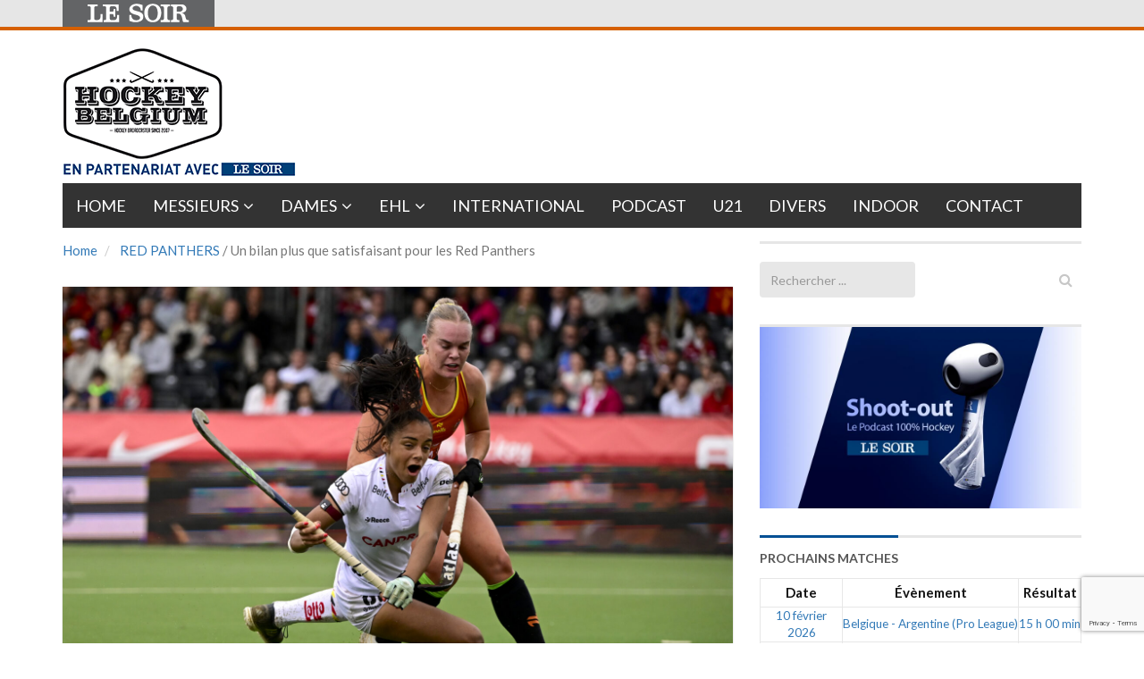

--- FILE ---
content_type: text/html; charset=utf-8
request_url: https://www.google.com/recaptcha/api2/anchor?ar=1&k=6LeI8ZMUAAAAAImySWsODHwHze7vvvWR92dAj6VF&co=aHR0cHM6Ly9ob2NrZXliZWxnaXVtLmxlc29pci5iZTo0NDM.&hl=en&v=PoyoqOPhxBO7pBk68S4YbpHZ&size=invisible&anchor-ms=20000&execute-ms=30000&cb=c7x1lu8oebag
body_size: 48630
content:
<!DOCTYPE HTML><html dir="ltr" lang="en"><head><meta http-equiv="Content-Type" content="text/html; charset=UTF-8">
<meta http-equiv="X-UA-Compatible" content="IE=edge">
<title>reCAPTCHA</title>
<style type="text/css">
/* cyrillic-ext */
@font-face {
  font-family: 'Roboto';
  font-style: normal;
  font-weight: 400;
  font-stretch: 100%;
  src: url(//fonts.gstatic.com/s/roboto/v48/KFO7CnqEu92Fr1ME7kSn66aGLdTylUAMa3GUBHMdazTgWw.woff2) format('woff2');
  unicode-range: U+0460-052F, U+1C80-1C8A, U+20B4, U+2DE0-2DFF, U+A640-A69F, U+FE2E-FE2F;
}
/* cyrillic */
@font-face {
  font-family: 'Roboto';
  font-style: normal;
  font-weight: 400;
  font-stretch: 100%;
  src: url(//fonts.gstatic.com/s/roboto/v48/KFO7CnqEu92Fr1ME7kSn66aGLdTylUAMa3iUBHMdazTgWw.woff2) format('woff2');
  unicode-range: U+0301, U+0400-045F, U+0490-0491, U+04B0-04B1, U+2116;
}
/* greek-ext */
@font-face {
  font-family: 'Roboto';
  font-style: normal;
  font-weight: 400;
  font-stretch: 100%;
  src: url(//fonts.gstatic.com/s/roboto/v48/KFO7CnqEu92Fr1ME7kSn66aGLdTylUAMa3CUBHMdazTgWw.woff2) format('woff2');
  unicode-range: U+1F00-1FFF;
}
/* greek */
@font-face {
  font-family: 'Roboto';
  font-style: normal;
  font-weight: 400;
  font-stretch: 100%;
  src: url(//fonts.gstatic.com/s/roboto/v48/KFO7CnqEu92Fr1ME7kSn66aGLdTylUAMa3-UBHMdazTgWw.woff2) format('woff2');
  unicode-range: U+0370-0377, U+037A-037F, U+0384-038A, U+038C, U+038E-03A1, U+03A3-03FF;
}
/* math */
@font-face {
  font-family: 'Roboto';
  font-style: normal;
  font-weight: 400;
  font-stretch: 100%;
  src: url(//fonts.gstatic.com/s/roboto/v48/KFO7CnqEu92Fr1ME7kSn66aGLdTylUAMawCUBHMdazTgWw.woff2) format('woff2');
  unicode-range: U+0302-0303, U+0305, U+0307-0308, U+0310, U+0312, U+0315, U+031A, U+0326-0327, U+032C, U+032F-0330, U+0332-0333, U+0338, U+033A, U+0346, U+034D, U+0391-03A1, U+03A3-03A9, U+03B1-03C9, U+03D1, U+03D5-03D6, U+03F0-03F1, U+03F4-03F5, U+2016-2017, U+2034-2038, U+203C, U+2040, U+2043, U+2047, U+2050, U+2057, U+205F, U+2070-2071, U+2074-208E, U+2090-209C, U+20D0-20DC, U+20E1, U+20E5-20EF, U+2100-2112, U+2114-2115, U+2117-2121, U+2123-214F, U+2190, U+2192, U+2194-21AE, U+21B0-21E5, U+21F1-21F2, U+21F4-2211, U+2213-2214, U+2216-22FF, U+2308-230B, U+2310, U+2319, U+231C-2321, U+2336-237A, U+237C, U+2395, U+239B-23B7, U+23D0, U+23DC-23E1, U+2474-2475, U+25AF, U+25B3, U+25B7, U+25BD, U+25C1, U+25CA, U+25CC, U+25FB, U+266D-266F, U+27C0-27FF, U+2900-2AFF, U+2B0E-2B11, U+2B30-2B4C, U+2BFE, U+3030, U+FF5B, U+FF5D, U+1D400-1D7FF, U+1EE00-1EEFF;
}
/* symbols */
@font-face {
  font-family: 'Roboto';
  font-style: normal;
  font-weight: 400;
  font-stretch: 100%;
  src: url(//fonts.gstatic.com/s/roboto/v48/KFO7CnqEu92Fr1ME7kSn66aGLdTylUAMaxKUBHMdazTgWw.woff2) format('woff2');
  unicode-range: U+0001-000C, U+000E-001F, U+007F-009F, U+20DD-20E0, U+20E2-20E4, U+2150-218F, U+2190, U+2192, U+2194-2199, U+21AF, U+21E6-21F0, U+21F3, U+2218-2219, U+2299, U+22C4-22C6, U+2300-243F, U+2440-244A, U+2460-24FF, U+25A0-27BF, U+2800-28FF, U+2921-2922, U+2981, U+29BF, U+29EB, U+2B00-2BFF, U+4DC0-4DFF, U+FFF9-FFFB, U+10140-1018E, U+10190-1019C, U+101A0, U+101D0-101FD, U+102E0-102FB, U+10E60-10E7E, U+1D2C0-1D2D3, U+1D2E0-1D37F, U+1F000-1F0FF, U+1F100-1F1AD, U+1F1E6-1F1FF, U+1F30D-1F30F, U+1F315, U+1F31C, U+1F31E, U+1F320-1F32C, U+1F336, U+1F378, U+1F37D, U+1F382, U+1F393-1F39F, U+1F3A7-1F3A8, U+1F3AC-1F3AF, U+1F3C2, U+1F3C4-1F3C6, U+1F3CA-1F3CE, U+1F3D4-1F3E0, U+1F3ED, U+1F3F1-1F3F3, U+1F3F5-1F3F7, U+1F408, U+1F415, U+1F41F, U+1F426, U+1F43F, U+1F441-1F442, U+1F444, U+1F446-1F449, U+1F44C-1F44E, U+1F453, U+1F46A, U+1F47D, U+1F4A3, U+1F4B0, U+1F4B3, U+1F4B9, U+1F4BB, U+1F4BF, U+1F4C8-1F4CB, U+1F4D6, U+1F4DA, U+1F4DF, U+1F4E3-1F4E6, U+1F4EA-1F4ED, U+1F4F7, U+1F4F9-1F4FB, U+1F4FD-1F4FE, U+1F503, U+1F507-1F50B, U+1F50D, U+1F512-1F513, U+1F53E-1F54A, U+1F54F-1F5FA, U+1F610, U+1F650-1F67F, U+1F687, U+1F68D, U+1F691, U+1F694, U+1F698, U+1F6AD, U+1F6B2, U+1F6B9-1F6BA, U+1F6BC, U+1F6C6-1F6CF, U+1F6D3-1F6D7, U+1F6E0-1F6EA, U+1F6F0-1F6F3, U+1F6F7-1F6FC, U+1F700-1F7FF, U+1F800-1F80B, U+1F810-1F847, U+1F850-1F859, U+1F860-1F887, U+1F890-1F8AD, U+1F8B0-1F8BB, U+1F8C0-1F8C1, U+1F900-1F90B, U+1F93B, U+1F946, U+1F984, U+1F996, U+1F9E9, U+1FA00-1FA6F, U+1FA70-1FA7C, U+1FA80-1FA89, U+1FA8F-1FAC6, U+1FACE-1FADC, U+1FADF-1FAE9, U+1FAF0-1FAF8, U+1FB00-1FBFF;
}
/* vietnamese */
@font-face {
  font-family: 'Roboto';
  font-style: normal;
  font-weight: 400;
  font-stretch: 100%;
  src: url(//fonts.gstatic.com/s/roboto/v48/KFO7CnqEu92Fr1ME7kSn66aGLdTylUAMa3OUBHMdazTgWw.woff2) format('woff2');
  unicode-range: U+0102-0103, U+0110-0111, U+0128-0129, U+0168-0169, U+01A0-01A1, U+01AF-01B0, U+0300-0301, U+0303-0304, U+0308-0309, U+0323, U+0329, U+1EA0-1EF9, U+20AB;
}
/* latin-ext */
@font-face {
  font-family: 'Roboto';
  font-style: normal;
  font-weight: 400;
  font-stretch: 100%;
  src: url(//fonts.gstatic.com/s/roboto/v48/KFO7CnqEu92Fr1ME7kSn66aGLdTylUAMa3KUBHMdazTgWw.woff2) format('woff2');
  unicode-range: U+0100-02BA, U+02BD-02C5, U+02C7-02CC, U+02CE-02D7, U+02DD-02FF, U+0304, U+0308, U+0329, U+1D00-1DBF, U+1E00-1E9F, U+1EF2-1EFF, U+2020, U+20A0-20AB, U+20AD-20C0, U+2113, U+2C60-2C7F, U+A720-A7FF;
}
/* latin */
@font-face {
  font-family: 'Roboto';
  font-style: normal;
  font-weight: 400;
  font-stretch: 100%;
  src: url(//fonts.gstatic.com/s/roboto/v48/KFO7CnqEu92Fr1ME7kSn66aGLdTylUAMa3yUBHMdazQ.woff2) format('woff2');
  unicode-range: U+0000-00FF, U+0131, U+0152-0153, U+02BB-02BC, U+02C6, U+02DA, U+02DC, U+0304, U+0308, U+0329, U+2000-206F, U+20AC, U+2122, U+2191, U+2193, U+2212, U+2215, U+FEFF, U+FFFD;
}
/* cyrillic-ext */
@font-face {
  font-family: 'Roboto';
  font-style: normal;
  font-weight: 500;
  font-stretch: 100%;
  src: url(//fonts.gstatic.com/s/roboto/v48/KFO7CnqEu92Fr1ME7kSn66aGLdTylUAMa3GUBHMdazTgWw.woff2) format('woff2');
  unicode-range: U+0460-052F, U+1C80-1C8A, U+20B4, U+2DE0-2DFF, U+A640-A69F, U+FE2E-FE2F;
}
/* cyrillic */
@font-face {
  font-family: 'Roboto';
  font-style: normal;
  font-weight: 500;
  font-stretch: 100%;
  src: url(//fonts.gstatic.com/s/roboto/v48/KFO7CnqEu92Fr1ME7kSn66aGLdTylUAMa3iUBHMdazTgWw.woff2) format('woff2');
  unicode-range: U+0301, U+0400-045F, U+0490-0491, U+04B0-04B1, U+2116;
}
/* greek-ext */
@font-face {
  font-family: 'Roboto';
  font-style: normal;
  font-weight: 500;
  font-stretch: 100%;
  src: url(//fonts.gstatic.com/s/roboto/v48/KFO7CnqEu92Fr1ME7kSn66aGLdTylUAMa3CUBHMdazTgWw.woff2) format('woff2');
  unicode-range: U+1F00-1FFF;
}
/* greek */
@font-face {
  font-family: 'Roboto';
  font-style: normal;
  font-weight: 500;
  font-stretch: 100%;
  src: url(//fonts.gstatic.com/s/roboto/v48/KFO7CnqEu92Fr1ME7kSn66aGLdTylUAMa3-UBHMdazTgWw.woff2) format('woff2');
  unicode-range: U+0370-0377, U+037A-037F, U+0384-038A, U+038C, U+038E-03A1, U+03A3-03FF;
}
/* math */
@font-face {
  font-family: 'Roboto';
  font-style: normal;
  font-weight: 500;
  font-stretch: 100%;
  src: url(//fonts.gstatic.com/s/roboto/v48/KFO7CnqEu92Fr1ME7kSn66aGLdTylUAMawCUBHMdazTgWw.woff2) format('woff2');
  unicode-range: U+0302-0303, U+0305, U+0307-0308, U+0310, U+0312, U+0315, U+031A, U+0326-0327, U+032C, U+032F-0330, U+0332-0333, U+0338, U+033A, U+0346, U+034D, U+0391-03A1, U+03A3-03A9, U+03B1-03C9, U+03D1, U+03D5-03D6, U+03F0-03F1, U+03F4-03F5, U+2016-2017, U+2034-2038, U+203C, U+2040, U+2043, U+2047, U+2050, U+2057, U+205F, U+2070-2071, U+2074-208E, U+2090-209C, U+20D0-20DC, U+20E1, U+20E5-20EF, U+2100-2112, U+2114-2115, U+2117-2121, U+2123-214F, U+2190, U+2192, U+2194-21AE, U+21B0-21E5, U+21F1-21F2, U+21F4-2211, U+2213-2214, U+2216-22FF, U+2308-230B, U+2310, U+2319, U+231C-2321, U+2336-237A, U+237C, U+2395, U+239B-23B7, U+23D0, U+23DC-23E1, U+2474-2475, U+25AF, U+25B3, U+25B7, U+25BD, U+25C1, U+25CA, U+25CC, U+25FB, U+266D-266F, U+27C0-27FF, U+2900-2AFF, U+2B0E-2B11, U+2B30-2B4C, U+2BFE, U+3030, U+FF5B, U+FF5D, U+1D400-1D7FF, U+1EE00-1EEFF;
}
/* symbols */
@font-face {
  font-family: 'Roboto';
  font-style: normal;
  font-weight: 500;
  font-stretch: 100%;
  src: url(//fonts.gstatic.com/s/roboto/v48/KFO7CnqEu92Fr1ME7kSn66aGLdTylUAMaxKUBHMdazTgWw.woff2) format('woff2');
  unicode-range: U+0001-000C, U+000E-001F, U+007F-009F, U+20DD-20E0, U+20E2-20E4, U+2150-218F, U+2190, U+2192, U+2194-2199, U+21AF, U+21E6-21F0, U+21F3, U+2218-2219, U+2299, U+22C4-22C6, U+2300-243F, U+2440-244A, U+2460-24FF, U+25A0-27BF, U+2800-28FF, U+2921-2922, U+2981, U+29BF, U+29EB, U+2B00-2BFF, U+4DC0-4DFF, U+FFF9-FFFB, U+10140-1018E, U+10190-1019C, U+101A0, U+101D0-101FD, U+102E0-102FB, U+10E60-10E7E, U+1D2C0-1D2D3, U+1D2E0-1D37F, U+1F000-1F0FF, U+1F100-1F1AD, U+1F1E6-1F1FF, U+1F30D-1F30F, U+1F315, U+1F31C, U+1F31E, U+1F320-1F32C, U+1F336, U+1F378, U+1F37D, U+1F382, U+1F393-1F39F, U+1F3A7-1F3A8, U+1F3AC-1F3AF, U+1F3C2, U+1F3C4-1F3C6, U+1F3CA-1F3CE, U+1F3D4-1F3E0, U+1F3ED, U+1F3F1-1F3F3, U+1F3F5-1F3F7, U+1F408, U+1F415, U+1F41F, U+1F426, U+1F43F, U+1F441-1F442, U+1F444, U+1F446-1F449, U+1F44C-1F44E, U+1F453, U+1F46A, U+1F47D, U+1F4A3, U+1F4B0, U+1F4B3, U+1F4B9, U+1F4BB, U+1F4BF, U+1F4C8-1F4CB, U+1F4D6, U+1F4DA, U+1F4DF, U+1F4E3-1F4E6, U+1F4EA-1F4ED, U+1F4F7, U+1F4F9-1F4FB, U+1F4FD-1F4FE, U+1F503, U+1F507-1F50B, U+1F50D, U+1F512-1F513, U+1F53E-1F54A, U+1F54F-1F5FA, U+1F610, U+1F650-1F67F, U+1F687, U+1F68D, U+1F691, U+1F694, U+1F698, U+1F6AD, U+1F6B2, U+1F6B9-1F6BA, U+1F6BC, U+1F6C6-1F6CF, U+1F6D3-1F6D7, U+1F6E0-1F6EA, U+1F6F0-1F6F3, U+1F6F7-1F6FC, U+1F700-1F7FF, U+1F800-1F80B, U+1F810-1F847, U+1F850-1F859, U+1F860-1F887, U+1F890-1F8AD, U+1F8B0-1F8BB, U+1F8C0-1F8C1, U+1F900-1F90B, U+1F93B, U+1F946, U+1F984, U+1F996, U+1F9E9, U+1FA00-1FA6F, U+1FA70-1FA7C, U+1FA80-1FA89, U+1FA8F-1FAC6, U+1FACE-1FADC, U+1FADF-1FAE9, U+1FAF0-1FAF8, U+1FB00-1FBFF;
}
/* vietnamese */
@font-face {
  font-family: 'Roboto';
  font-style: normal;
  font-weight: 500;
  font-stretch: 100%;
  src: url(//fonts.gstatic.com/s/roboto/v48/KFO7CnqEu92Fr1ME7kSn66aGLdTylUAMa3OUBHMdazTgWw.woff2) format('woff2');
  unicode-range: U+0102-0103, U+0110-0111, U+0128-0129, U+0168-0169, U+01A0-01A1, U+01AF-01B0, U+0300-0301, U+0303-0304, U+0308-0309, U+0323, U+0329, U+1EA0-1EF9, U+20AB;
}
/* latin-ext */
@font-face {
  font-family: 'Roboto';
  font-style: normal;
  font-weight: 500;
  font-stretch: 100%;
  src: url(//fonts.gstatic.com/s/roboto/v48/KFO7CnqEu92Fr1ME7kSn66aGLdTylUAMa3KUBHMdazTgWw.woff2) format('woff2');
  unicode-range: U+0100-02BA, U+02BD-02C5, U+02C7-02CC, U+02CE-02D7, U+02DD-02FF, U+0304, U+0308, U+0329, U+1D00-1DBF, U+1E00-1E9F, U+1EF2-1EFF, U+2020, U+20A0-20AB, U+20AD-20C0, U+2113, U+2C60-2C7F, U+A720-A7FF;
}
/* latin */
@font-face {
  font-family: 'Roboto';
  font-style: normal;
  font-weight: 500;
  font-stretch: 100%;
  src: url(//fonts.gstatic.com/s/roboto/v48/KFO7CnqEu92Fr1ME7kSn66aGLdTylUAMa3yUBHMdazQ.woff2) format('woff2');
  unicode-range: U+0000-00FF, U+0131, U+0152-0153, U+02BB-02BC, U+02C6, U+02DA, U+02DC, U+0304, U+0308, U+0329, U+2000-206F, U+20AC, U+2122, U+2191, U+2193, U+2212, U+2215, U+FEFF, U+FFFD;
}
/* cyrillic-ext */
@font-face {
  font-family: 'Roboto';
  font-style: normal;
  font-weight: 900;
  font-stretch: 100%;
  src: url(//fonts.gstatic.com/s/roboto/v48/KFO7CnqEu92Fr1ME7kSn66aGLdTylUAMa3GUBHMdazTgWw.woff2) format('woff2');
  unicode-range: U+0460-052F, U+1C80-1C8A, U+20B4, U+2DE0-2DFF, U+A640-A69F, U+FE2E-FE2F;
}
/* cyrillic */
@font-face {
  font-family: 'Roboto';
  font-style: normal;
  font-weight: 900;
  font-stretch: 100%;
  src: url(//fonts.gstatic.com/s/roboto/v48/KFO7CnqEu92Fr1ME7kSn66aGLdTylUAMa3iUBHMdazTgWw.woff2) format('woff2');
  unicode-range: U+0301, U+0400-045F, U+0490-0491, U+04B0-04B1, U+2116;
}
/* greek-ext */
@font-face {
  font-family: 'Roboto';
  font-style: normal;
  font-weight: 900;
  font-stretch: 100%;
  src: url(//fonts.gstatic.com/s/roboto/v48/KFO7CnqEu92Fr1ME7kSn66aGLdTylUAMa3CUBHMdazTgWw.woff2) format('woff2');
  unicode-range: U+1F00-1FFF;
}
/* greek */
@font-face {
  font-family: 'Roboto';
  font-style: normal;
  font-weight: 900;
  font-stretch: 100%;
  src: url(//fonts.gstatic.com/s/roboto/v48/KFO7CnqEu92Fr1ME7kSn66aGLdTylUAMa3-UBHMdazTgWw.woff2) format('woff2');
  unicode-range: U+0370-0377, U+037A-037F, U+0384-038A, U+038C, U+038E-03A1, U+03A3-03FF;
}
/* math */
@font-face {
  font-family: 'Roboto';
  font-style: normal;
  font-weight: 900;
  font-stretch: 100%;
  src: url(//fonts.gstatic.com/s/roboto/v48/KFO7CnqEu92Fr1ME7kSn66aGLdTylUAMawCUBHMdazTgWw.woff2) format('woff2');
  unicode-range: U+0302-0303, U+0305, U+0307-0308, U+0310, U+0312, U+0315, U+031A, U+0326-0327, U+032C, U+032F-0330, U+0332-0333, U+0338, U+033A, U+0346, U+034D, U+0391-03A1, U+03A3-03A9, U+03B1-03C9, U+03D1, U+03D5-03D6, U+03F0-03F1, U+03F4-03F5, U+2016-2017, U+2034-2038, U+203C, U+2040, U+2043, U+2047, U+2050, U+2057, U+205F, U+2070-2071, U+2074-208E, U+2090-209C, U+20D0-20DC, U+20E1, U+20E5-20EF, U+2100-2112, U+2114-2115, U+2117-2121, U+2123-214F, U+2190, U+2192, U+2194-21AE, U+21B0-21E5, U+21F1-21F2, U+21F4-2211, U+2213-2214, U+2216-22FF, U+2308-230B, U+2310, U+2319, U+231C-2321, U+2336-237A, U+237C, U+2395, U+239B-23B7, U+23D0, U+23DC-23E1, U+2474-2475, U+25AF, U+25B3, U+25B7, U+25BD, U+25C1, U+25CA, U+25CC, U+25FB, U+266D-266F, U+27C0-27FF, U+2900-2AFF, U+2B0E-2B11, U+2B30-2B4C, U+2BFE, U+3030, U+FF5B, U+FF5D, U+1D400-1D7FF, U+1EE00-1EEFF;
}
/* symbols */
@font-face {
  font-family: 'Roboto';
  font-style: normal;
  font-weight: 900;
  font-stretch: 100%;
  src: url(//fonts.gstatic.com/s/roboto/v48/KFO7CnqEu92Fr1ME7kSn66aGLdTylUAMaxKUBHMdazTgWw.woff2) format('woff2');
  unicode-range: U+0001-000C, U+000E-001F, U+007F-009F, U+20DD-20E0, U+20E2-20E4, U+2150-218F, U+2190, U+2192, U+2194-2199, U+21AF, U+21E6-21F0, U+21F3, U+2218-2219, U+2299, U+22C4-22C6, U+2300-243F, U+2440-244A, U+2460-24FF, U+25A0-27BF, U+2800-28FF, U+2921-2922, U+2981, U+29BF, U+29EB, U+2B00-2BFF, U+4DC0-4DFF, U+FFF9-FFFB, U+10140-1018E, U+10190-1019C, U+101A0, U+101D0-101FD, U+102E0-102FB, U+10E60-10E7E, U+1D2C0-1D2D3, U+1D2E0-1D37F, U+1F000-1F0FF, U+1F100-1F1AD, U+1F1E6-1F1FF, U+1F30D-1F30F, U+1F315, U+1F31C, U+1F31E, U+1F320-1F32C, U+1F336, U+1F378, U+1F37D, U+1F382, U+1F393-1F39F, U+1F3A7-1F3A8, U+1F3AC-1F3AF, U+1F3C2, U+1F3C4-1F3C6, U+1F3CA-1F3CE, U+1F3D4-1F3E0, U+1F3ED, U+1F3F1-1F3F3, U+1F3F5-1F3F7, U+1F408, U+1F415, U+1F41F, U+1F426, U+1F43F, U+1F441-1F442, U+1F444, U+1F446-1F449, U+1F44C-1F44E, U+1F453, U+1F46A, U+1F47D, U+1F4A3, U+1F4B0, U+1F4B3, U+1F4B9, U+1F4BB, U+1F4BF, U+1F4C8-1F4CB, U+1F4D6, U+1F4DA, U+1F4DF, U+1F4E3-1F4E6, U+1F4EA-1F4ED, U+1F4F7, U+1F4F9-1F4FB, U+1F4FD-1F4FE, U+1F503, U+1F507-1F50B, U+1F50D, U+1F512-1F513, U+1F53E-1F54A, U+1F54F-1F5FA, U+1F610, U+1F650-1F67F, U+1F687, U+1F68D, U+1F691, U+1F694, U+1F698, U+1F6AD, U+1F6B2, U+1F6B9-1F6BA, U+1F6BC, U+1F6C6-1F6CF, U+1F6D3-1F6D7, U+1F6E0-1F6EA, U+1F6F0-1F6F3, U+1F6F7-1F6FC, U+1F700-1F7FF, U+1F800-1F80B, U+1F810-1F847, U+1F850-1F859, U+1F860-1F887, U+1F890-1F8AD, U+1F8B0-1F8BB, U+1F8C0-1F8C1, U+1F900-1F90B, U+1F93B, U+1F946, U+1F984, U+1F996, U+1F9E9, U+1FA00-1FA6F, U+1FA70-1FA7C, U+1FA80-1FA89, U+1FA8F-1FAC6, U+1FACE-1FADC, U+1FADF-1FAE9, U+1FAF0-1FAF8, U+1FB00-1FBFF;
}
/* vietnamese */
@font-face {
  font-family: 'Roboto';
  font-style: normal;
  font-weight: 900;
  font-stretch: 100%;
  src: url(//fonts.gstatic.com/s/roboto/v48/KFO7CnqEu92Fr1ME7kSn66aGLdTylUAMa3OUBHMdazTgWw.woff2) format('woff2');
  unicode-range: U+0102-0103, U+0110-0111, U+0128-0129, U+0168-0169, U+01A0-01A1, U+01AF-01B0, U+0300-0301, U+0303-0304, U+0308-0309, U+0323, U+0329, U+1EA0-1EF9, U+20AB;
}
/* latin-ext */
@font-face {
  font-family: 'Roboto';
  font-style: normal;
  font-weight: 900;
  font-stretch: 100%;
  src: url(//fonts.gstatic.com/s/roboto/v48/KFO7CnqEu92Fr1ME7kSn66aGLdTylUAMa3KUBHMdazTgWw.woff2) format('woff2');
  unicode-range: U+0100-02BA, U+02BD-02C5, U+02C7-02CC, U+02CE-02D7, U+02DD-02FF, U+0304, U+0308, U+0329, U+1D00-1DBF, U+1E00-1E9F, U+1EF2-1EFF, U+2020, U+20A0-20AB, U+20AD-20C0, U+2113, U+2C60-2C7F, U+A720-A7FF;
}
/* latin */
@font-face {
  font-family: 'Roboto';
  font-style: normal;
  font-weight: 900;
  font-stretch: 100%;
  src: url(//fonts.gstatic.com/s/roboto/v48/KFO7CnqEu92Fr1ME7kSn66aGLdTylUAMa3yUBHMdazQ.woff2) format('woff2');
  unicode-range: U+0000-00FF, U+0131, U+0152-0153, U+02BB-02BC, U+02C6, U+02DA, U+02DC, U+0304, U+0308, U+0329, U+2000-206F, U+20AC, U+2122, U+2191, U+2193, U+2212, U+2215, U+FEFF, U+FFFD;
}

</style>
<link rel="stylesheet" type="text/css" href="https://www.gstatic.com/recaptcha/releases/PoyoqOPhxBO7pBk68S4YbpHZ/styles__ltr.css">
<script nonce="Ydt4FGnNGTfifIx98gBMpg" type="text/javascript">window['__recaptcha_api'] = 'https://www.google.com/recaptcha/api2/';</script>
<script type="text/javascript" src="https://www.gstatic.com/recaptcha/releases/PoyoqOPhxBO7pBk68S4YbpHZ/recaptcha__en.js" nonce="Ydt4FGnNGTfifIx98gBMpg">
      
    </script></head>
<body><div id="rc-anchor-alert" class="rc-anchor-alert"></div>
<input type="hidden" id="recaptcha-token" value="[base64]">
<script type="text/javascript" nonce="Ydt4FGnNGTfifIx98gBMpg">
      recaptcha.anchor.Main.init("[\x22ainput\x22,[\x22bgdata\x22,\x22\x22,\[base64]/[base64]/[base64]/ZyhXLGgpOnEoW04sMjEsbF0sVywwKSxoKSxmYWxzZSxmYWxzZSl9Y2F0Y2goayl7RygzNTgsVyk/[base64]/[base64]/[base64]/[base64]/[base64]/[base64]/[base64]/bmV3IEJbT10oRFswXSk6dz09Mj9uZXcgQltPXShEWzBdLERbMV0pOnc9PTM/bmV3IEJbT10oRFswXSxEWzFdLERbMl0pOnc9PTQ/[base64]/[base64]/[base64]/[base64]/[base64]\\u003d\x22,\[base64]\\u003d\\u003d\x22,\x22woYVPzk/w7VAYMK/w4RcwpHCu8KYGVvCq8K0WisWw40iw61nczPCvMOqIEPDuQ4WCDw/eBIYwrBGWjTDhynDqcKhLgJ3BMKJLMKSwrV2cBbDgHvCumI/w5IFUHLDrMO/woTDrhXDhcOKccOEw609GgVVKh3DrQdCwrfDgcOuGzfDmMKfLARBF8OAw7HDmsKyw6/[base64]/[base64]/CgcO+w71TZ8KGRmLCsS3DjjnClsKRCwZpY8Ojw4PCtinCoMOxwo3DmX9DbXHCkMO3w5DCr8OvwpTClQFYwofDrcOLwrNDw5wTw54FO2s9w4rDrcKOGQ7CisOsRj3DtFTDksOjG2Rzwokjwr5fw4dAw7/DhQsqw6YaIcO5w4QqwrPDswduTcOowrzDu8OsHMOFaARLdWwXfT7Cj8OvfcOdCMO6w40vdMOgCMOfecKIIsKNwpTCsTbDkQV8TDzCt8KWcgrDmsOlw6fCqMOFUhPDusOpfBNMRl/DkWpZwqbCjMK+dcOUeMOmw73DpwvCqnBVw4LDo8KoLDvDokcqfgjCjUopNCJHS1zCh2ZiwqQOwok7XxVQwpVSLsK8QcKOM8OawozCgcKxwq/[base64]/[base64]/CqxN+w5QMNXNtw6PCnGtkaMKPUMO5VsKFNsKjRG7CswjDqcOgBsK6D1bCtFjDl8KmJcKlw7ZNG8KoZcKLw7/CnMONwpIdT8OWwrzDrwXCv8Oiw6PDtcOGOFYdbgfCkW7DnTFJL8KVG0nDhMKrw7INHloGw53ChMKUfXDCmF5Awq/CtlZcUsKQasOFwopow5JMQiYwwpTCrAHCmcKEHDUbIx06AzzCrMOJEWXDuR3Dnh5gV8O+w4zCtcKZBRtHwpEQwrnCsCU/cWLChhQYw59ewrBkU2o8NMOSwqrCp8KNw4B2w7vDscK8KyLCuMOlwrlIwoDCiErChMODAAfCk8Kpw51hw7kAwpLCscKwwpxGw5HCvkXDvsK3wolhaznCt8KaQ0nDjERuYU3CrcOUIMK8R8Oow5p4AMOEw6p4XXBUJSLDsw8SBlJ4wqNHT3tACWY6LWB/[base64]/[base64]/woN8EClPWMOkwrbClsKmwrDCoR/[base64]/NcOwwq3CkcO0J3DCpTzDqRrCm8OIw6ZkH0VZJMO6wqwtJcKDwrPDhcOAVDzDoMOOSMOMwqTClcKlTcK/amcpdRPCo8OVa8KOY3t3w53DnQ0bJMOTF1ZAwr/Cg8KPeF3DnsOuw59nHMK7VMOFwrBIw5h/a8Okw609aV1NRS4vSxvClsO0FMKjMEbCqsKJC8KbAlIywoHCgMO0ccODXCPCrsOGw4IaM8K8wrxfw7o4ACplaMOrVW3DvjHCnsKLXsOqFgvDosO0wqw7w50ow7LDkcKdw6HDp1NZwpAKw7V/[base64]/wpEWMsKww5vCjMOSQ8K/GTZ6YBU+woFtw6LCv8O7e31qQMOrwrsTw7B9T2sLNSnDssKQUQ4sbArDrsOTw57DhGvCm8KiYxZpLzfDn8ODLBbCscO+w7bDkiXDh3MMVMKDw5lVw7nDpT54wr/DhFFfLMOIw4g7w41xw7Q5McK4b8KcIsOBZMO+woYHwrJpw6EAQMOnHMOqFsOrw7rCo8Ozw4DDhB4Ow6jDkUY2B8OPVsKAfsK6VsOzEwVzX8Osw4vDj8OhwrbCmMKmYTBuTsKODW0Jw6PDocK3wo/CoMK8K8O6OiIHZiYrX2VlE8OqTcKZwovCssKywroUw7rDqMOlw5ddWsOVYMOnVcOOwpICw6DCisO4wprDgMOlw7shZFXCgnTDgsOHcVvCmcK/w7PDrwTDog7Cv8K6wp89AcOQUcOZw7fCoy3DiTQ3woLDh8K/csOxw4bDnMOzw75kNMKvw5rCusOqD8K0wr5+T8KTVifDp8Kgw7XCtxIww5nDjsKhSETDr3vDk8KFw68yw59iEsKkw55lRMO1JDfCjsKKRw7CtEPCmBoWYsKZTUnDvA/CoQ/DmiDCgULDkEw1YcK1VcKywrvDjsKLwrnDogrCmRLDvX3DhcKZw4sTbxjDiTPDnw7CisK1RcOUwq91w5gIesKgYUovw4NHSUVuwqjCiMOQA8KVBi7Dpm/[base64]/[base64]/[base64]/DrlUVfRjDuX7DnlRuw6rDv0R9w57CnsKuc0YRwrXCscK1w55Ww59jw6BUZsO4wr3DtD/DhEbCql5nw6TDjU7DmsK4wpI4wowdacOtwrjCscO/wrtuwppbw7bDhEjDgEBrGy/[base64]/[base64]/DrgAkwqnCssKya19Ow40uP8KQEMOpw7xXPcK9PAVpc3ZPwqcuGwnCoyrCosOOXlTDp8OlwoLDo8OZIiEAw7vClMO2w7LDqmnCoiFTeDxIfcKyWMOacsOuOMKaw4dDwrLClcKuJ8OjeVnDiBQDwqg8f8K1wpvCoMKywowtwpt6Hm/[base64]/ChhzDicKxw5cWWsKvw7/ChhIZOQfDpARpTmzDh2lDw6HCv8Ojw45OSC40AMODwoDDmsKVccKPw5wQwoEYYMO+wo5UScKQKkcjN0xzwovDtcO/[base64]/OhPDjcOSPgRKwqAxdUQxdcOEVMOXKzjDt2kyHFTDqUNGw4xFMH/DmcO+d8OrwrLDhjXCq8Ouw5vCjMKQOgI+wqHCn8Kvwpduwr9yWMKKF8OyMMOXw7BswqbDixfCqcOKPSfCtHfChsKSaD3DusORQ8Khw4LDvcKzwrpxwqsHeU7DksK8Zy8uw4/CnALCkgfDok4xEhxSwrXDvFENLWPDj1fDg8OfVwljwrV9NTtnQcKJfMK/H2fDpiLDkMO+w798wrYFSANvw4QMwr/[base64]/CslHChXrCosOmw4ccPMOxTnsswqQyOsOiHiAHw7bCh8Knw4HCvMKtw5MBZcOGwqDCiyjClMOXGsOIdTPDucO4bj/CpcKsw6VFwrXCvsOQwpITFi/CicKgaB0pw7jCvTdHw4jDvTRCbV8iw5FZw60RN8OfL0rDmmLDo8KmwobCn19Lw77DgcK8w4fCusO8LcOUc1fCuMKWwrDCtsOAw5dqwrjDmSUZVX5yw53DpcKnIwVlIMKmw7sZcUfCqMO1D0PCr1lawocqwpVIw55BMCcQw6bDjsKYaT/Dsj4bwo3CmitXfsKRw6LChsKBw45Pw6h2X8O/LijCuzrClBBkHMOZw7Azw6TCh3NHw6dtS8O0w7PCocKAEyPDoXZBw4bCn29Vwp1sQXLDph7CvcKCwofCsH/CnBrDjAt2WsK8wo/DkMK7w4fCgC0Iw7/DosOcXgzCucOWw6LCpMOxbDQmw5HCpAxXF28nw6TCncOOwpbCumxiDFDClhDDg8KEXMKbAyciw6XDvcO/[base64]/DrT0yw7XCsMOGw6NIwpnCucO5VGlew4l2woIMXMKffyfCqBzDs8OifUlMQhHDhMKYIzrCllhAw5krwr8zHiMJMl/[base64]/wo7DnFsrw5HCscKGwoZKw50HccOKwo3CpSbCqMK7wrLDksOYfcK2cCHCmjvCrjPClsK1wp/Cp8Kiw59QwoAjw5HDhE7CtMOpw7LChE/DqsK5K10ewp4Ww4ZJCcK3wrg0QMK/w4LDsgfDpFLDpi8qw61vwo/Dog3DpcKEf8OMwrDCjsKIw7NLORrDk1AGwoJxwrFBwoRkw4cvJsK1QQDCssORw5/DqMKlUG1GwrhXdj5Zw5PDpkTCnGcuU8ObEQPDr1XDiMKywrLDvxFJw6zCqsKPw5cETsKiwofDphnDnUzDoDs8wqbDlUvDgVcgU8OjDMKbw4zDoS/DohvDhsOFwocZwoAVIsOdw5IUw5MNfMKzwoQzU8KkcnM+OMO0EsK4ChBRwoYnwqDCvMOEwoJJwozCqg3DhwhhVTLCrizDvMK7w6p4w5vDqzbCshYBwp7CtcOfwr/CnCQowqbDjlDCqMK7W8KIw7fDjMKbwqTCm2E6wptBwqLCq8O2K8KwwrHCrg0fCxVQS8K0wqESWykow5pYasKRw6nCtcO2Gg3DssOBR8KfA8KbBFIlwo/[base64]/[base64]/Cs0Yuw5HDk8O9w4TCssKfDsO4dsO+wqltwqVkaUzCpj1RHEUPwobDkSAxw4HDlcKYw4w+VyFwwozClcKdSDXCr8KdAcKnAA/[base64]/DtHNWwpskAW/DrUJcw4jCg1PDt8KkIz9Vw63DiFNywqHCui8YRlPCmknCmhbDrcOLw7vDiMObaiPDiQDDkMOeADVJwojCu3FHw6oBRsKjOMOPRRdjwp5CZsKDD2oCwpU/woPDh8KtAcOoYhzCpCnCk03Dg0rDnsOqw4nDnsOVwrNAKcOfBgoEfncvIAfDlGPCvTXCsXbDqmUYLsKGBcOPwpDDm0DCv3jDi8OHGTPDu8KlZ8Orw47DhsKidsOLFcKkw6EGJgMPw6nDml/CmMOrw6HCnRXChWTDlidVwrLCrsOLwo5KWMK0w4zDrj7DusKNbR7DsMOnw6d/SgUCC8KuZBc8woFVf8OPwq/CocKfNMK4w5XDjsOJwr3CnBxowrdpwoIJwp3CpMO4Z2/Ctl3CucKLRzM0wqJRwpM4FMKZWV0WwqjCo8Ocw6kcdwAeQsKzZ8KdV8KbeBwYw7sCw5UCbMK0XMOXPsORUcOsw7Zpw77CncKkw5vCiUg/GsOzwoMSw7nCrcK8wrU0wotUMVpMUsKsw7Urw7lZTXfDs2PCr8OONTfDk8KSwrDCsRvDgy9PZmkAH3rCn2/ClMOzRjtawpPDu8KgKAElIcOHLV4OwpRPw6FxJsOow6nClhEnwqEgMBnDhWTDlcO7w7oXO8OdZ8OhwoMWYlbCo8KEw5rDscOMw6vCv8KeIjfCucKcRsKYw5lHJQRLBlfCv8KpwrDCk8KDwpfDojV9InFQWSrCo8KRR8OGYsK/wrrDu8OlwqVDXMOAaMK+w6TDi8OXw4rCsRIQe8KmIgo8EMOpw65cS8K5U8Kdw7nCmcK+bxtdMmTDjsOVZ8KEOBQ1EVbDn8O0G0MOO2k8wplxw5EoDsOKw4Bkw7vDtHdEcj/CkcKhw7d8wp5fHxdFw67DrMKWNsKLVSLCmsOjw73Cr8KXw4/[base64]/[base64]/CqMKYP2FxwrZBaA7Cq3jDoTLCn8KqNhZlwrHDsm3CiMOJw5nDhMKWLj1VdcOdwrbCtyHDocOXHmdcw7UnwoLDmwHCoS1JMcONwrfChcOaOEvDv8KdHDfDq8OuTifCucOPXFnCg1U7MsKzZ8Oawp/CkcOdwoXCt1XCh8KcwoNWQMKhwolywqLDinvCqhzDpsKRHVXCmi/CosOIBHrDhsOFw7HCg2VKP8OGfynDqsKLXsOfUMKpw4s4wrFOwrzCj8KTwq/[base64]/DMOxwr7Dv8OJw7/Cm8OxWk4qDSjDlTpnKsOUwr/DjCnDqwPDiAfCm8OKw7gIPT3CvXvDjMKpO8OPwplhwrQuw5jCvMKYwow2BmbClA1BLShGwrDDs8KBJMOvwofCowxfwoQjPQPDh8OdTcOlM8O2b8KMw7/[base64]/bjtWSGh4wpDDlRcQwqwsw6hOw7YBw6FsSSPClUIkGMOZwqPCjMOvfcK7eBbDvlMRw5cmw5DChMOQdn1xw7nDrMKVOUfDscKHwrXCuEPDrcKlwr0MO8K2w5tdWwDCqsKIwr/DtiTCkgTDv8OjLFzDmsOxc3jDpMK9w6kdwr3CvTJEwpzCt0bCuh/DosOIw5rDr00swqHDh8KZwrTDgFDChMK3w5jDr8OWb8KhEA0MRcO0R0gHBl0iw4Z4w4zDqwbCuH3DgMKJGgTDvDTClsOvIMKYwr/CtMOfw5QKw7XDhlbCuWMuFlEww7HDhjzDpcOnw7HCnsKleMOWw5c2Ogpuw4ArEGtDDB5xLMOoNTnDoMKNTiQcwpM+w6jDg8KVc8KFZDnClR9Uw7RNAmnCrTozesOawpHDokLCuH4qccObcyBxwqTDkUwnw4MoZsK2wr/CjcOEFcOTw5jDnWrCpGhOw71DwqrDpsONw65qIMKKw7nDpcKpw7Zre8K3ccKkIBvDr2LCt8Kow6J6bsKKDcKuw40PF8KAw7TCsGUGw5nDuhnCnS00HAZVwrByOcKew7/CswnDtcOiwoTCjwAGXMKAZsKTL2PDnmfCrxA/XiTDnQ9UM8ObUDHDp8OBw49/[base64]/TFZNMsO6HBjCtsOef8OdRsKicgnCjhDCrMOjanIdFBNdw7BhMz15wqvCmFbChGLClAHCvVh1OsO/QCoHw78vw5LCp8KIwpXDp8KPbmFewrTDh3VQwooVbgN0bmjCmTLCnFHCocO0wpBlw6jDmcKHwqEdFTZ5CMO2wqDDjzDDmUjDoMO/ZsKKw5LCrnrCisOiPsKrw7M8JDAcOcObwrJaByvDl8ObUcKHw6jDtjc4fi/DsxsNwokZwq/[base64]/w71OTcOVw6gQwrtGF8OvVQ3CjBllwqLDpsKDw4vDk1vCgnDCshdbdMOKacKiMSHDpMOvw7Y2w4UIWBDCkAzCm8KCwrjCqMOVw73CvcOAwpXDmlnClyUIB3TCthZrwpHDgMO5JU8LPzpdw7/CsMOGw70ydcO3W8OgB2EawofDiMOTwp/CocO7TC3CoMKKw6Jxw5/Cg0gxAcK0w75iQzvDtsOoH8OROFDCo0sCUEl0a8OwW8KpwpowFcOswp/Cpw5Cw67DvcKHw4TDu8Odw6LDqsOWMcKpV8OywrtqQ8Ovwph3FcO0worCpsKQT8OXwq8VIsK2w4tqwpvChMKFUcOIA1/DiAAoPsK9w4sLwoVuw79Gw7cOwqbCgjZCWcKvIcKdwocEwqTCqMOVCMKUcC7DusK2w5nCm8KowrgnFcKYwq7DjRgAX8KtwpEiakZhXcO4wqluOx4xwpcMw5hDwp3DocKPw61Rw7VZwovCo3kLUMO/w5PCqcKnw6TDkATCr8KnGEoHw6ViLMK8w6MMHmvDiBDDphJaw6bDjCLDmEHCrcKlQcOYw6NpwqzCjmTCmkjDjcKZDgDDjMOvW8KVw6HDhW5ge2nChsOnPlXCr1M/w5TCpsK3DnrDhcOEw58VwoIlYcKZIsO0JEXCjn/Dl2YPwoIFZEfCicK/w6rCtcONw5bChcOfw4kLwq1lwoDCoMOrwpjCgsOywqw1w7bDhh3CvzUnw5zDksKxw6LDp8O6wo/[base64]/N8OgA8K1w5Ibw4UowqPCjDvDtcO3E8KCw6/CisORw4M8RHLClxHCvMOWwpLCpD0DQntAwrdcJcK/w5o2eMOQwqZ6wr54d8OzNglOwrvDjsKGMsOfw7JLIz7CjR/DmUXCoiwLRyDDtmvDgMOER2Aqw7djwovDmE11bx0BT8K4JCTCncOdZMOOwpA2WMOiw40Pw6HDksOXw6kuw5MXwpAvf8Kdw48TLV/Dnw5dwpAPw5zChcOYZks7S8ODGiXDjC7CnCR/BxslwoYowpTCrlvDqTbDmwdqwqvCkT7DhU4Ew4gNwqfCnHTCj8Kcw74pKlcXLMOYw7vCv8OSw47DpsOdwpnCmXoldMOvw6d/w4jCsMK/Lk1fwpXDiU8BP8K1w7jCscOBJcOmwosgK8OSLMKUa3R+w40GB8O0w6fDsRLCosOBYiYrTAUew5bChT4Kwp/DvUcLbsKQwqgjbcOTw6bClWfDt8Ozw7bDslo8dQrCssKfaFTDi0QEFCnDp8Klwq/ChcOnw7DCvRnCr8OHDSXCjMOMwpJLw5DCpXtxw4FdBMO6SMKjwqrDkcKsYR9+w7TDl1RLKWFke8K7wpxWVMOawqjDmF/DrRBuWcO0BAXCkcOIwpfCrMKXwoLDvQF4dAQKZRx7XMKSwqtCBlDDnMKGJcKpZCHDiTLCkz7ClcOYw4zCvG3Dm8K4wrvDqsOOKcOHecOIGkvCtUIxdsKcw4rDlcOxw4LDhsK5wqJDwqtTwoPDuMK7Y8OJwpfCvx/DucKAU2/CgMKmwppCZV3DpsKcP8OVJMKaw77Cg8K+bhPCuQ7CuMKBw6c6wpVtw7VLVFwpCAlxwpDCtBTCqQN0VCd+w7wgZCk/OcK+MnFwwrUiAB9bwq50SMOCacKqYmbDuGHDuMOVw4bDqEnCpsOeZxU3PULCvMK6w7zDhsK3RsOVA8Opw6zCpWfDn8KcHmnCrsK/DcORw7jDmsO1aF3ChjfDl3rDoMKYccO6c8OdfcOWwolvO8OhwqLCn8ObHzXDlggawqrCrGwCwohAw5PDpsOGw6oGLsOpwpnDgEzDr2jDkcKMMWZMeMO1w77DhMKZEmMXw4/CicKxw4FnMcOlw6LDvUtiw6nDtAk4wpXDnS0kwplXAsO8wpwmw55NeMOFYHrChztNX8K1wovCk8KKw5DCtcOsw6dCaijCpMOzw6/CmRNkW8Ocw6ROd8Obw4RlZcOGw5DDsBFsw6VBwq7CiAdlb8OTw7fDh8KkLMKxwrbDicKifMOawpvCg2t5X3YkenTCvcOdw4VOHsOZDTN6w63DgWTDkjbDm0UHc8K/w7RAbcKIwrduw7TDpMOXalHDg8KcJG7CuE7DjMOYEcOiw6TCs3Yvwo/CqcO1w5/DscK2wp/CoAING8Ouf3R5w7jDq8Kiwq7DiMKVwpzDmMK6wrMVw6h+TMKaw5rCqjIxeE97w4Q+W8OFwrzChMOYw5R9wp/CjsONScOowqPCqMOCa1vDh8KKwocEw4wOw6RxVlNPwoNDP3MoHcO7RULDqXwPD2Mtw7jCn8OGN8OHXsOKw7kGw7k7w7XCg8KKw6rCrsK/KAzDqU/[base64]/[base64]/DvsKaw7YVw4kYwojDtTnCjCbCjsKmwqHDixXCsF7Cg8OCwoEow5x3wptUa8ORwqnDs3I6V8OywpMFUcO/ZcK3VsKCWjddCcKyIsOFYXM0aHZZw6E0w4TDkW8yasK/[base64]/w7fCqUMzG8K4w5BvXSfDtcKcS8KEwrzDqsO6bcOJaMKGw7VEVUwMwrrDthwue8O5wqjCmiEZOsKSwpB1wqgiLCpUwpt2JTNLw7g2w5s1W0Ewwr7DnMKvwoRLwoQ2Kz/DpsKAHzXDuMKhFMOxwqbDgygJVcKNwq1hwqVJwpdIwqJYGlPDnGvDk8KTAMKbw5oybcKCwpbCosOgwqwDwqYEbAQ0wp/CocOLCRBDQyPCoMK7w71/w5pvU0U0wq/[base64]/Dj8KfPhlxH8KoW8OZMsORwpvCg3rCqTTCkwsNwrXDqGrDvkg1ZsORw7/CscKHw6DCgcOLw6nCgMOrTsKhwoHDpVzDtjTDmsOabsK1LMKoBAFtw7TDpGTDqsOaOsOIQMK7GQUFQsOaRMOOdi/DqQRWesOowqjDqMOUw5nDpnY4w6Z2w7IPw7NNw6PClDvDnSgMw5TDmFrCoMOwYCEvw4Bfw4UCwqoNG8K1wrIwBMOvwqjChsKNA8KPWxVww4LCv8KaJBZSA2rCpsK0w7HCmwvDjDrCncOOITrDv8OPw6/CjiJCecOUwoRzS289bsOiw5vDqSvDtjM5wrBReMKuZxRpwpnDmsO/SEM+bxbDhsKEC17CpSTChcKDRsOQXUMXw5xNfsKgwovCuRdCJsOlN8KDG2bCm8OBwrpZw4rDqHnDgcKYwoolen4jw6bCtcKWwq9jwohafMKMFh5Nwp/CnMKgJGrCrQ7CuV8EEMKJw6UHIMOuByF8wozDul1YFcKoCsOkw73DlcKVG8KgwpHCmUPCqsO4UFw/cw8wXkXDtQbDhMKqM8KUAsO3bmbDnGItZwE4HMO5wq43w6vDuRsMBQhKFcOcwoNYQXhwEQh/wpN8wo0paFRzE8K0w6dwwrgUb3B4FHp1AD7CucO3H3EXwrHChMKjA8KeCXzDr1zCqAgyExnDjsKud8K/dMOQwoHDvUHDgBZTw5XDlTvCvMO7wo8ATMKcw59nwqERwpXDrsO6wq3Do8ObOcKrHVYOP8KhB2E9S8KSw5LDsDzCv8O7wrHDjcOBJRzCkCgsGsOPLSfClcOHEsOUXF/[base64]/CrBB4w4hLwpUBw7dcw6jDgMOvD8OFwqMuw4YHGsK1GsOhWDLCpXPDgMOvUcO4c8K/[base64]/eArDoMK9DMKgw7vDmCtKWhpVQsKcWsKPLh3CkcOmH8OPw6R3WsODwrJqf8KTwq4MQFXDjcOSw4zCt8OHw6p9YCcVwq/[base64]/CjcKDE1NOLxs7CAPCnMKNwqwXw5DCosK1wrM0CQV1MUk6VsOXKsOAw6lZd8KIw6c1w6xpw7TDh1TDkEXDl8K4amgiw4vCgRNTw4LDsMK4w5M2w4l/[base64]/DMKUMXLCiUTDvzoLw7DCmsOVOiE4VEnDgwgafGPCqsKJHHDCrz3Chn/Ckntew6U7XxnCrcOFf8OZw5rClMKjw7TCjW8dO8KNcTHDtcKbw7rCkSrCgj3CicOnbsOqSsKDw6EBwq/CrU1rGW5iw5tOwrpVDWZVfF5yw6wVw6Zcw4jDnUsJAy3CiMKqw6ZJw40Rw73Cs8KrwoHDmMOWY8KMbUVWw6REwq0Qw48Jw5QHwoPDtwDCkG/Dj8OCw4pvFWZewqfDhcK2Y8OkVU9jwrEGJC4GVMOiTBocYMOPIMOiw4jDkMKJRmTCpsKlRS1RUnwIw6HCuC/[base64]/DtMOfIx5XZWbDgXbCu8KIM1HDm8ORwoFLaT45wq4Td8KHFMKzwqcLw7AxaMOmdMKiwrV0wrXCvBbCqMO9wo5xc8Kiw5B1YWnCk19OJMODa8OZCcOHRMKyaTfDiibDjF/DsWLDrWzCgMOlw6sTwodXwpHCtMKiw6fClUE6w4kUIsKQwqLDlMKRwqvDgRx/SsORQMKow4cVOUXDr8OrwoY3P8KcXMOlEm3DlsKDw4Z4FFBnah/CoCXDjMKEOTTDunVqw6LCkDnDtzPDkMKoSGLDrHzCisOmDRYUwpklw7clSsOzPVdkw6nCmlPCvsKEJHTCkVTCuhNfwrfDlVLCtMOzwprDvwFBTMKjSMKnw65xZ8Kxw7o5QMKQwofDpCZ+an4LBknCqyRrwpMGVmMSajURw78Nwq/DhzFsF8OATT7DqQfCiEPDi8KEcMOuw55wBg0uw6pMUHI6TsOZcGwswrDDhi54woFIScKVKBQvC8KTw4LDjMOAwonDvcOTb8ONw4oHTcOEw57DucOtwpLDnEQMUUTDrlx+wqLCnX/Dij8nwoINFMOKwpfDq8Otw5PCo8OTDVjDoCwkw6/DssOGO8OGwqobwqvDux7Dmy3CmHXCtHN9DsO6eA3DpBdPw5fCnU0ewpQ/w510CBjDrcOQFsOASsKjZcKMe8K0YsOBRSFRI8KIdMOvUGB4w7XCgQXCqXfChSfCjE7Dhjxfw7kuJcO2ZVcywrLDswV8DFjCjFkhwqjDk07DscKJw67CqWA8w5PCvSI3wp/CrcOMwqXDq8K0FkzCkMK0HC8cwp06woUawqzDoU3DryrCmEcXBMK9w4VQLsKFwolzdlTDqcKRKwBocMKAw6/DrALCugU6JkhNw6DCmMORWcOAw4h0wqt3wp4jw5tpdsKEw4DCpMOuaAPDssO6w4PCvMOaLkHCnsKFwqbDvmDDqWfDhcOXRwIpZMOGw5Naw7LDk13Dk8OuFMKxFTjDlWzDjMKKJcOeDGsgw6ABVsOtwownKcK/ATADw5zCjMOTwphOwrI2QTjDuxcMwqrDn8KHwoDCocKNwqN/MSHCqMKscWoXwrHCkcKAIRsSNsOKwr/CphfDkMOBRHkjw6nChsKlf8OAVlTCpMO/wrvDg8KZw4HDp2c5w5ddQ1B5wp1RXmc/BznDrcOTJifCiHfCnG/DrMOmGm/CucKELw7CtlrCrUZgDMOjwq7Cv27DlF0ROB3DnXvDjMOfwrt9ARU4KMOrA8KswovClMOaBD3DoB7DhcOOG8OZwrjDvsKyUlPDp1zDrwFOwqLCi8K2OMOBZ3BMS3zCs8KCAMOHb8K3FnLDq8K5LcKoFRPDinzDosOHJsOjwo1xwofDiMKPw6LDiE8kAU/Crktzwr/[base64]/DocKeMsO0Y39kw4rCrk4NccKIwqzDqcKGw4vCrMKAdMKCw57DmMK6KMOlwrLDqcKIwobDqDQxIE9vw6/[base64]/CqcKCw5rDkcObQcKtwpl5QDLDl8O+UMKGaMO1bcKpwpjCmDDCjMKQw6jCpGdmHWU/w5dvYRjCisKaL3ZaG3hdwrBYw6nCiMOnLzLCrMOREnvCucOTw4zCgQfDsMK1a8KDf8K4wrZXwowAw7nDjw/[base64]/DowHCh8K+wqPDtkBFeMOyHsOWBMKzwoRcwrbClTDDgMK4w50gX8OyUMKhU8OOVMKCw4N0w5lYwodxecOGwqvDpMK9w7dtw7fDs8Kgw7kMwptHw6U0w5XDilNRw5gtw5jDt8KdwrXCsDfCt2fCuQ3DpTPDmcOmwqXDvsKmwrpBCy4XH25/V3nCgRjCvsKow63CscOZSsKlw6oxBDvCv2MUZR3Dg14ZQMObCcKPIm/[base64]/[base64]/w6/CuhTCksOow4rDvXDCmcOqVgDDt8KkwrHDhibDrzHDlhg2wrN7C8OjLsOtwq7Cnx7Cg8Ovw7xRQ8K9wo/CqMKSVUZrworDiy7CscKrwqhswrIaOsKCdsKbH8OLWxVGwrpROsODwrTDlU/Chj5MwqXCtcKpHcOow7w2Z8KJfxoiwrp0w5oeU8KPE8KQcMOHU3JNw4rCpcOXMxNPQE0JLmgFMU3Dp3wHU8OxecOdwpzDmcKcTw9rWsODGSkgcsKNw7bDqScUwrJXezfCp0l0KWTDhMOJwprDqcKlBRLCnXdZJgPCimXDocKdPE/CtRc6wqHCi8K5w4zDuGXDpEcyw6fCnsOCwqIDw5PCq8ORXcOKI8Kvw4TCscOHNxYxAh/[base64]/wo8Mw4N7LRHCiCE2M8OSIMOZw6hvwprDqsKQOxHCg01/woAjw4DDhQgJwog8wpcHLBrDoVx6e05Sw6XChsOKGMKoagrDicO/[base64]/CzxdwrQAwp3DssKWw53DtsOXw6w6Z8KAwpdXw6/[base64]/DqcORQHsEw67DkSHCgsKVE8OwHcOLw6/[base64]/[base64]/[base64]/DtsOCLHAJEGQbwrVLwogsw69aagFzw6TCqMKtw63DsmNIwrIxw4rDrsKrw4ECw6bDuMOwV2oHwqF3ZGxcwqrDl3dkb8OfwrnCrVJoQGjDsmxNw4PCoHpJw4zCt8OKXyReSTDCnGDCilYdNCl6w6Mjwq8GA8KYw5XCrcK0HmYxwoZTbBvClsOGwrcLwqB7wo/[base64]/H8Ofw5ZgaCEBw51Cw4XCnG9xw7HDpcKfd8KKKcKKbcKPGVPCiFlNXnfCvMKLwrBrBcOXw47DrcKbSFDDii3CjcKVUsKGwo4Kw4LCnMOjw53Cg8KhIMO/wrLCpnQXSsOIwqTCncOPEVbDk1YHLMOHJmplw4/[base64]/CicODIsOew4bDq8OjN8Oiwrkdw5XDtcKgD8OPw5XCjcKZQcK8I33CoBTCsS8TWMKWw67DusOxw41Vw5sfLsKUw4VAOzjDtF5GOcO3IsKCcTFLw6FjSsOkAcKlwobDiMOFwoBZTGDCusOTwq7Dnx/Dii7CqsOaHsKzw7/Dr3/DpD7DikDCpS01wpcWE8OIwqbCrcO8w6YLwoPDocORMQ10w61gSsOic0RgwoIAw4nDgVl4UAzCkRHCqsKzw7tKWcOzw4EGw5pawpzDksKQD3VFwpfClHQcUcO7IcK+GsKuwoDDgX4Hf8K0worCtsOpJGNXw7DDkMKNwrZobMOzw4/[base64]/CvxAwP0pPwpTCqlvCpMK4XcKhwrotCsOgHcOMwpjCkmFnV2A5C8Ogw7gjwqVLwoh5w7rChyXDqsOkw4IGw7DCuBtOw70DKMOTAEbCvsKRw4DDiRDDusKmwqbCujJlwqtPwqs+wrhYw78BIMO+AxnDsEDChsOzIGLCscOpwqbCu8OvMA9Uw5jDoBZKXB/Dln3CvlUkwoBJwoPDm8OxIGxnwo8rc8KGHA7CvF1pTMKWwqrDoDjCr8KHwrcEeAjCsUVBG2/CkgIBw4LDnU9Ew5LCh8KFHWrCvcOEw7jDqAdVIk8fw412G37Cs0UUwpLCisKWw5XDqxjCgsKaMFTCtw3Cg3FASVsYwq5VY8OBGsOBw4LCnw/Cgl7DqVkmckUZwqAFJsKowrtxw7wmTUhMNMORXnnCvMOIAHwIwpLDhlTCvlHDix/[base64]/wpPDqMOUYlpFMlfCkcOAwqfCu8OjVsKqV8Kjd8KwWcKZS8OHeV/DpQtUHMO2wo7DisOQw73DhnoybsKKwrDDu8KmdG8jw5HDm8KRJAPCmFQiDzTDhAl7NcOqY2nDkT0IVTnCqcKIQT/[base64]/ChSoVJsK3woZGwrjDqDnCrTRLcXzDjWvDkMOPwqJfwoTCmzDDn8KgwrjCk8OxYz0Jw7XCsMKiDcO5wp3ChBrCmXfDicKLw5XCqMOKLVnDoGfCg1zDisK7B8O+fVwaRnUMwoXCjTlcw6zDkMO0YsOjw6bDg0d8w4p8X8KfwrYhEjJMAQ/DtVDCuR5laMO+w7thRsO6wpwLAgjClDwbwpTCucKTGMK8RsKnGsOtwpjCpMKgw6VOwod/[base64]/CocOOw6YIwqoOwrAibg7ChhTDnsKcw6BQwqM4ZVkNw6IlE8OYY8O2UcOowoFJwp7Dg3INw5bDvsOyTiTCmsO1w4pWwp/DjcKZMcOFTXzDvi/DhCXCrU/CnybDk0gZwrpSwovDmcOLw4ckw7YgI8ODVDN2wr3DssOAw5HDsDF7w4gUwp/[base64]/w7hTwqMywqnDg8Obw6YLF8OANcO6RnPDl8OiwoF1XcOudTVrPcKAIxHDhXkKw507ZMOCG8O+w41fRjFOQsKIDFPDiBNLAHLCj3/DrggyDMK7w5jCvMKcdwRNwrU5w6tMwrcIcwBKw7ADwqTCu3/[base64]/w4BnTGjDvMOWXcKGw4rDq8OuEMKYW0bCj0/ClXh1wrPDhsKERTHCgMKDQcOYwpt1w57DtHtLw6t+NjsMwo3DpWzCrcOMH8OHw5TDgsOwwpvDug3DvsODXcOOwpYkwovDr8KAw4/[base64]/CsMKxIMK1EjRywo3Co8Obc8KYw4Qnwp1RcRlAw4jDlygbcsKUJMKpbHA6w4Egw6fClMOufsOBw6JZMcOFNMKaXnx7w5zCjMOFXsOdHsKZVMOQb8OdT8KtFk4vPcOFwoEpw6jCj8K6w6JVBj/CiMOJw4nChBNaGzEPw5XClnQuwqbDrWfDs8Kuw7gidhnCvcKOJx/DrsOSXlbCrzTCkEJxUcKbw5XDnsKFwo9Ua8KKecKgwp8Zw5HCgCFxMsOUFcOFdAF1w5nDs3ZGwqkdEcKTesOaRFfDjkByCMOGwozDr2nCg8ObHsOMQVxqBScewrB5FA/CtX0Xw4PClEDChQkLDAvDn1PDtMObwp9uw53DlMKrNcKXZCNKbMOiwq42a1TDlcK2CcKtwo/[base64]/[base64]/HMOhw6w/woI\\u003d\x22],null,[\x22conf\x22,null,\x226LeI8ZMUAAAAAImySWsODHwHze7vvvWR92dAj6VF\x22,0,null,null,null,1,[21,125,63,73,95,87,41,43,42,83,102,105,109,121],[1017145,942],0,null,null,null,null,0,null,0,null,700,1,null,0,\[base64]/76lBhn6iwkZoQoZnOKMAhnM8xEZ\x22,0,1,null,null,1,null,0,0,null,null,null,0],\x22https://hockeybelgium.lesoir.be:443\x22,null,[3,1,1],null,null,null,1,3600,[\x22https://www.google.com/intl/en/policies/privacy/\x22,\x22https://www.google.com/intl/en/policies/terms/\x22],\x22qfEqGv/7Ens+saBVqTo2GFAGepgeVVqKN6eUGdvTZRI\\u003d\x22,1,0,null,1,1769450767482,0,0,[223,230,187,199],null,[188],\x22RC-r7U0gzPeZbZB1w\x22,null,null,null,null,null,\x220dAFcWeA5OtNTtAfbYir8dxKsZez8ijTlSyHZH4z2L3MaMP4Ob9-7u2zhnCeLxu6RzIvGypzPcOTG3n4kpSejGRbnmaXu9x8wcrw\x22,1769533567732]");
    </script></body></html>

--- FILE ---
content_type: text/html; charset=utf-8
request_url: https://www.google.com/recaptcha/api2/aframe
body_size: -272
content:
<!DOCTYPE HTML><html><head><meta http-equiv="content-type" content="text/html; charset=UTF-8"></head><body><script nonce="hwMsIlk_HiyeS3EsL_69Dg">/** Anti-fraud and anti-abuse applications only. See google.com/recaptcha */ try{var clients={'sodar':'https://pagead2.googlesyndication.com/pagead/sodar?'};window.addEventListener("message",function(a){try{if(a.source===window.parent){var b=JSON.parse(a.data);var c=clients[b['id']];if(c){var d=document.createElement('img');d.src=c+b['params']+'&rc='+(localStorage.getItem("rc::a")?sessionStorage.getItem("rc::b"):"");window.document.body.appendChild(d);sessionStorage.setItem("rc::e",parseInt(sessionStorage.getItem("rc::e")||0)+1);localStorage.setItem("rc::h",'1769447168852');}}}catch(b){}});window.parent.postMessage("_grecaptcha_ready", "*");}catch(b){}</script></body></html>